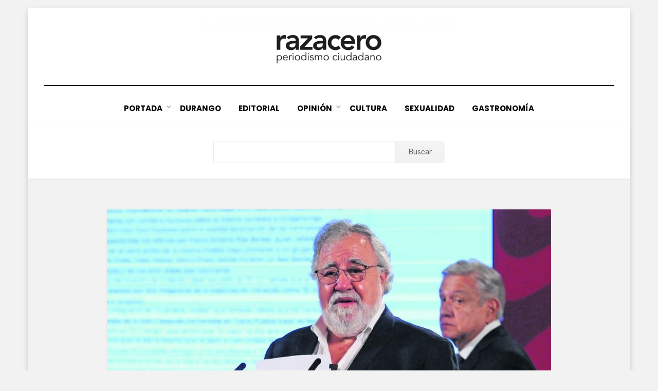

--- FILE ---
content_type: text/html; charset=UTF-8
request_url: https://razacero.com/?p=18271
body_size: 9370
content:
<!DOCTYPE html>
<html lang="es">
<head>
<meta charset="UTF-8">
<meta name="viewport" content="width=device-width, initial-scale=1.0">
<link rel="profile" href="http://gmpg.org/xfn/11">
<title>Ven grave el espionaje con Pegasus a Encinas &#8211; Periódico Razacero</title>
<meta name='robots' content='max-image-preview:large' />
<link rel='dns-prefetch' href='//fonts.googleapis.com' />
<link rel="alternate" type="application/rss+xml" title="Periódico Razacero &raquo; Feed" href="https://razacero.com/feed" />
<link rel="alternate" type="application/rss+xml" title="Periódico Razacero &raquo; RSS de los comentarios" href="https://razacero.com/comments/feed" />
<script type="text/javascript">
/* <![CDATA[ */
window._wpemojiSettings = {"baseUrl":"https:\/\/s.w.org\/images\/core\/emoji\/15.0.3\/72x72\/","ext":".png","svgUrl":"https:\/\/s.w.org\/images\/core\/emoji\/15.0.3\/svg\/","svgExt":".svg","source":{"concatemoji":"https:\/\/razacero.com\/wp-includes\/js\/wp-emoji-release.min.js?ver=6.6.4"}};
/*! This file is auto-generated */
!function(i,n){var o,s,e;function c(e){try{var t={supportTests:e,timestamp:(new Date).valueOf()};sessionStorage.setItem(o,JSON.stringify(t))}catch(e){}}function p(e,t,n){e.clearRect(0,0,e.canvas.width,e.canvas.height),e.fillText(t,0,0);var t=new Uint32Array(e.getImageData(0,0,e.canvas.width,e.canvas.height).data),r=(e.clearRect(0,0,e.canvas.width,e.canvas.height),e.fillText(n,0,0),new Uint32Array(e.getImageData(0,0,e.canvas.width,e.canvas.height).data));return t.every(function(e,t){return e===r[t]})}function u(e,t,n){switch(t){case"flag":return n(e,"\ud83c\udff3\ufe0f\u200d\u26a7\ufe0f","\ud83c\udff3\ufe0f\u200b\u26a7\ufe0f")?!1:!n(e,"\ud83c\uddfa\ud83c\uddf3","\ud83c\uddfa\u200b\ud83c\uddf3")&&!n(e,"\ud83c\udff4\udb40\udc67\udb40\udc62\udb40\udc65\udb40\udc6e\udb40\udc67\udb40\udc7f","\ud83c\udff4\u200b\udb40\udc67\u200b\udb40\udc62\u200b\udb40\udc65\u200b\udb40\udc6e\u200b\udb40\udc67\u200b\udb40\udc7f");case"emoji":return!n(e,"\ud83d\udc26\u200d\u2b1b","\ud83d\udc26\u200b\u2b1b")}return!1}function f(e,t,n){var r="undefined"!=typeof WorkerGlobalScope&&self instanceof WorkerGlobalScope?new OffscreenCanvas(300,150):i.createElement("canvas"),a=r.getContext("2d",{willReadFrequently:!0}),o=(a.textBaseline="top",a.font="600 32px Arial",{});return e.forEach(function(e){o[e]=t(a,e,n)}),o}function t(e){var t=i.createElement("script");t.src=e,t.defer=!0,i.head.appendChild(t)}"undefined"!=typeof Promise&&(o="wpEmojiSettingsSupports",s=["flag","emoji"],n.supports={everything:!0,everythingExceptFlag:!0},e=new Promise(function(e){i.addEventListener("DOMContentLoaded",e,{once:!0})}),new Promise(function(t){var n=function(){try{var e=JSON.parse(sessionStorage.getItem(o));if("object"==typeof e&&"number"==typeof e.timestamp&&(new Date).valueOf()<e.timestamp+604800&&"object"==typeof e.supportTests)return e.supportTests}catch(e){}return null}();if(!n){if("undefined"!=typeof Worker&&"undefined"!=typeof OffscreenCanvas&&"undefined"!=typeof URL&&URL.createObjectURL&&"undefined"!=typeof Blob)try{var e="postMessage("+f.toString()+"("+[JSON.stringify(s),u.toString(),p.toString()].join(",")+"));",r=new Blob([e],{type:"text/javascript"}),a=new Worker(URL.createObjectURL(r),{name:"wpTestEmojiSupports"});return void(a.onmessage=function(e){c(n=e.data),a.terminate(),t(n)})}catch(e){}c(n=f(s,u,p))}t(n)}).then(function(e){for(var t in e)n.supports[t]=e[t],n.supports.everything=n.supports.everything&&n.supports[t],"flag"!==t&&(n.supports.everythingExceptFlag=n.supports.everythingExceptFlag&&n.supports[t]);n.supports.everythingExceptFlag=n.supports.everythingExceptFlag&&!n.supports.flag,n.DOMReady=!1,n.readyCallback=function(){n.DOMReady=!0}}).then(function(){return e}).then(function(){var e;n.supports.everything||(n.readyCallback(),(e=n.source||{}).concatemoji?t(e.concatemoji):e.wpemoji&&e.twemoji&&(t(e.twemoji),t(e.wpemoji)))}))}((window,document),window._wpemojiSettings);
/* ]]> */
</script>
<style id='wp-emoji-styles-inline-css' type='text/css'>

	img.wp-smiley, img.emoji {
		display: inline !important;
		border: none !important;
		box-shadow: none !important;
		height: 1em !important;
		width: 1em !important;
		margin: 0 0.07em !important;
		vertical-align: -0.1em !important;
		background: none !important;
		padding: 0 !important;
	}
</style>
<link rel='stylesheet' id='wp-block-library-css' href='https://razacero.com/wp-includes/css/dist/block-library/style.min.css?ver=6.6.4' type='text/css' media='all' />
<style id='classic-theme-styles-inline-css' type='text/css'>
/*! This file is auto-generated */
.wp-block-button__link{color:#fff;background-color:#32373c;border-radius:9999px;box-shadow:none;text-decoration:none;padding:calc(.667em + 2px) calc(1.333em + 2px);font-size:1.125em}.wp-block-file__button{background:#32373c;color:#fff;text-decoration:none}
</style>
<style id='global-styles-inline-css' type='text/css'>
:root{--wp--preset--aspect-ratio--square: 1;--wp--preset--aspect-ratio--4-3: 4/3;--wp--preset--aspect-ratio--3-4: 3/4;--wp--preset--aspect-ratio--3-2: 3/2;--wp--preset--aspect-ratio--2-3: 2/3;--wp--preset--aspect-ratio--16-9: 16/9;--wp--preset--aspect-ratio--9-16: 9/16;--wp--preset--color--black: #000000;--wp--preset--color--cyan-bluish-gray: #abb8c3;--wp--preset--color--white: #ffffff;--wp--preset--color--pale-pink: #f78da7;--wp--preset--color--vivid-red: #cf2e2e;--wp--preset--color--luminous-vivid-orange: #ff6900;--wp--preset--color--luminous-vivid-amber: #fcb900;--wp--preset--color--light-green-cyan: #7bdcb5;--wp--preset--color--vivid-green-cyan: #00d084;--wp--preset--color--pale-cyan-blue: #8ed1fc;--wp--preset--color--vivid-cyan-blue: #0693e3;--wp--preset--color--vivid-purple: #9b51e0;--wp--preset--gradient--vivid-cyan-blue-to-vivid-purple: linear-gradient(135deg,rgba(6,147,227,1) 0%,rgb(155,81,224) 100%);--wp--preset--gradient--light-green-cyan-to-vivid-green-cyan: linear-gradient(135deg,rgb(122,220,180) 0%,rgb(0,208,130) 100%);--wp--preset--gradient--luminous-vivid-amber-to-luminous-vivid-orange: linear-gradient(135deg,rgba(252,185,0,1) 0%,rgba(255,105,0,1) 100%);--wp--preset--gradient--luminous-vivid-orange-to-vivid-red: linear-gradient(135deg,rgba(255,105,0,1) 0%,rgb(207,46,46) 100%);--wp--preset--gradient--very-light-gray-to-cyan-bluish-gray: linear-gradient(135deg,rgb(238,238,238) 0%,rgb(169,184,195) 100%);--wp--preset--gradient--cool-to-warm-spectrum: linear-gradient(135deg,rgb(74,234,220) 0%,rgb(151,120,209) 20%,rgb(207,42,186) 40%,rgb(238,44,130) 60%,rgb(251,105,98) 80%,rgb(254,248,76) 100%);--wp--preset--gradient--blush-light-purple: linear-gradient(135deg,rgb(255,206,236) 0%,rgb(152,150,240) 100%);--wp--preset--gradient--blush-bordeaux: linear-gradient(135deg,rgb(254,205,165) 0%,rgb(254,45,45) 50%,rgb(107,0,62) 100%);--wp--preset--gradient--luminous-dusk: linear-gradient(135deg,rgb(255,203,112) 0%,rgb(199,81,192) 50%,rgb(65,88,208) 100%);--wp--preset--gradient--pale-ocean: linear-gradient(135deg,rgb(255,245,203) 0%,rgb(182,227,212) 50%,rgb(51,167,181) 100%);--wp--preset--gradient--electric-grass: linear-gradient(135deg,rgb(202,248,128) 0%,rgb(113,206,126) 100%);--wp--preset--gradient--midnight: linear-gradient(135deg,rgb(2,3,129) 0%,rgb(40,116,252) 100%);--wp--preset--font-size--small: 13px;--wp--preset--font-size--medium: 20px;--wp--preset--font-size--large: 36px;--wp--preset--font-size--x-large: 42px;--wp--preset--spacing--20: 0.44rem;--wp--preset--spacing--30: 0.67rem;--wp--preset--spacing--40: 1rem;--wp--preset--spacing--50: 1.5rem;--wp--preset--spacing--60: 2.25rem;--wp--preset--spacing--70: 3.38rem;--wp--preset--spacing--80: 5.06rem;--wp--preset--shadow--natural: 6px 6px 9px rgba(0, 0, 0, 0.2);--wp--preset--shadow--deep: 12px 12px 50px rgba(0, 0, 0, 0.4);--wp--preset--shadow--sharp: 6px 6px 0px rgba(0, 0, 0, 0.2);--wp--preset--shadow--outlined: 6px 6px 0px -3px rgba(255, 255, 255, 1), 6px 6px rgba(0, 0, 0, 1);--wp--preset--shadow--crisp: 6px 6px 0px rgba(0, 0, 0, 1);}:where(.is-layout-flex){gap: 0.5em;}:where(.is-layout-grid){gap: 0.5em;}body .is-layout-flex{display: flex;}.is-layout-flex{flex-wrap: wrap;align-items: center;}.is-layout-flex > :is(*, div){margin: 0;}body .is-layout-grid{display: grid;}.is-layout-grid > :is(*, div){margin: 0;}:where(.wp-block-columns.is-layout-flex){gap: 2em;}:where(.wp-block-columns.is-layout-grid){gap: 2em;}:where(.wp-block-post-template.is-layout-flex){gap: 1.25em;}:where(.wp-block-post-template.is-layout-grid){gap: 1.25em;}.has-black-color{color: var(--wp--preset--color--black) !important;}.has-cyan-bluish-gray-color{color: var(--wp--preset--color--cyan-bluish-gray) !important;}.has-white-color{color: var(--wp--preset--color--white) !important;}.has-pale-pink-color{color: var(--wp--preset--color--pale-pink) !important;}.has-vivid-red-color{color: var(--wp--preset--color--vivid-red) !important;}.has-luminous-vivid-orange-color{color: var(--wp--preset--color--luminous-vivid-orange) !important;}.has-luminous-vivid-amber-color{color: var(--wp--preset--color--luminous-vivid-amber) !important;}.has-light-green-cyan-color{color: var(--wp--preset--color--light-green-cyan) !important;}.has-vivid-green-cyan-color{color: var(--wp--preset--color--vivid-green-cyan) !important;}.has-pale-cyan-blue-color{color: var(--wp--preset--color--pale-cyan-blue) !important;}.has-vivid-cyan-blue-color{color: var(--wp--preset--color--vivid-cyan-blue) !important;}.has-vivid-purple-color{color: var(--wp--preset--color--vivid-purple) !important;}.has-black-background-color{background-color: var(--wp--preset--color--black) !important;}.has-cyan-bluish-gray-background-color{background-color: var(--wp--preset--color--cyan-bluish-gray) !important;}.has-white-background-color{background-color: var(--wp--preset--color--white) !important;}.has-pale-pink-background-color{background-color: var(--wp--preset--color--pale-pink) !important;}.has-vivid-red-background-color{background-color: var(--wp--preset--color--vivid-red) !important;}.has-luminous-vivid-orange-background-color{background-color: var(--wp--preset--color--luminous-vivid-orange) !important;}.has-luminous-vivid-amber-background-color{background-color: var(--wp--preset--color--luminous-vivid-amber) !important;}.has-light-green-cyan-background-color{background-color: var(--wp--preset--color--light-green-cyan) !important;}.has-vivid-green-cyan-background-color{background-color: var(--wp--preset--color--vivid-green-cyan) !important;}.has-pale-cyan-blue-background-color{background-color: var(--wp--preset--color--pale-cyan-blue) !important;}.has-vivid-cyan-blue-background-color{background-color: var(--wp--preset--color--vivid-cyan-blue) !important;}.has-vivid-purple-background-color{background-color: var(--wp--preset--color--vivid-purple) !important;}.has-black-border-color{border-color: var(--wp--preset--color--black) !important;}.has-cyan-bluish-gray-border-color{border-color: var(--wp--preset--color--cyan-bluish-gray) !important;}.has-white-border-color{border-color: var(--wp--preset--color--white) !important;}.has-pale-pink-border-color{border-color: var(--wp--preset--color--pale-pink) !important;}.has-vivid-red-border-color{border-color: var(--wp--preset--color--vivid-red) !important;}.has-luminous-vivid-orange-border-color{border-color: var(--wp--preset--color--luminous-vivid-orange) !important;}.has-luminous-vivid-amber-border-color{border-color: var(--wp--preset--color--luminous-vivid-amber) !important;}.has-light-green-cyan-border-color{border-color: var(--wp--preset--color--light-green-cyan) !important;}.has-vivid-green-cyan-border-color{border-color: var(--wp--preset--color--vivid-green-cyan) !important;}.has-pale-cyan-blue-border-color{border-color: var(--wp--preset--color--pale-cyan-blue) !important;}.has-vivid-cyan-blue-border-color{border-color: var(--wp--preset--color--vivid-cyan-blue) !important;}.has-vivid-purple-border-color{border-color: var(--wp--preset--color--vivid-purple) !important;}.has-vivid-cyan-blue-to-vivid-purple-gradient-background{background: var(--wp--preset--gradient--vivid-cyan-blue-to-vivid-purple) !important;}.has-light-green-cyan-to-vivid-green-cyan-gradient-background{background: var(--wp--preset--gradient--light-green-cyan-to-vivid-green-cyan) !important;}.has-luminous-vivid-amber-to-luminous-vivid-orange-gradient-background{background: var(--wp--preset--gradient--luminous-vivid-amber-to-luminous-vivid-orange) !important;}.has-luminous-vivid-orange-to-vivid-red-gradient-background{background: var(--wp--preset--gradient--luminous-vivid-orange-to-vivid-red) !important;}.has-very-light-gray-to-cyan-bluish-gray-gradient-background{background: var(--wp--preset--gradient--very-light-gray-to-cyan-bluish-gray) !important;}.has-cool-to-warm-spectrum-gradient-background{background: var(--wp--preset--gradient--cool-to-warm-spectrum) !important;}.has-blush-light-purple-gradient-background{background: var(--wp--preset--gradient--blush-light-purple) !important;}.has-blush-bordeaux-gradient-background{background: var(--wp--preset--gradient--blush-bordeaux) !important;}.has-luminous-dusk-gradient-background{background: var(--wp--preset--gradient--luminous-dusk) !important;}.has-pale-ocean-gradient-background{background: var(--wp--preset--gradient--pale-ocean) !important;}.has-electric-grass-gradient-background{background: var(--wp--preset--gradient--electric-grass) !important;}.has-midnight-gradient-background{background: var(--wp--preset--gradient--midnight) !important;}.has-small-font-size{font-size: var(--wp--preset--font-size--small) !important;}.has-medium-font-size{font-size: var(--wp--preset--font-size--medium) !important;}.has-large-font-size{font-size: var(--wp--preset--font-size--large) !important;}.has-x-large-font-size{font-size: var(--wp--preset--font-size--x-large) !important;}
:where(.wp-block-post-template.is-layout-flex){gap: 1.25em;}:where(.wp-block-post-template.is-layout-grid){gap: 1.25em;}
:where(.wp-block-columns.is-layout-flex){gap: 2em;}:where(.wp-block-columns.is-layout-grid){gap: 2em;}
:root :where(.wp-block-pullquote){font-size: 1.5em;line-height: 1.6;}
</style>
<link rel='stylesheet' id='amphibious-bootstrap-grid-css' href='https://razacero.com/wp-content/themes/amphibious/css/bootstrap-grid.css?ver=6.6.4' type='text/css' media='all' />
<link rel='stylesheet' id='font-awesome-5-css' href='https://razacero.com/wp-content/themes/amphibious/css/fontawesome-all.css?ver=6.6.4' type='text/css' media='all' />
<link rel='stylesheet' id='amphibious-fonts-css' href='https://fonts.googleapis.com/css?family=Poppins%3A400%2C400i%2C700%2C700i%7CRubik%3A400%2C400i%2C700%2C700i&#038;subset=latin%2Clatin-ext' type='text/css' media='all' />
<link rel='stylesheet' id='amphibious-style-css' href='https://razacero.com/wp-content/themes/amphibious/style.css?ver=6.6.4' type='text/css' media='all' />
<style id='amphibious-style-inline-css' type='text/css'>
.blog .byline,.archive .byline,.search .byline,.blog .comments-link,.archive .comments-link,.search .comments-link,.single .byline,.archive-title-control,.credits-designer { clip: rect(1px, 1px, 1px, 1px); position: absolute; }
</style>
<script type="text/javascript" src="https://razacero.com/wp-includes/js/jquery/jquery.min.js?ver=3.7.1" id="jquery-core-js"></script>
<script type="text/javascript" src="https://razacero.com/wp-includes/js/jquery/jquery-migrate.min.js?ver=3.4.1" id="jquery-migrate-js"></script>
<!-- OG: 2.9.5 -->
<link rel="image_src" href="https://razacero.com/wp-content/uploads/2023/05/UZDQMIS44ZCXBMHB4QOUMZWJKA.jpg" /><meta name="msapplication-TileImage" content="https://razacero.com/wp-content/uploads/2023/05/UZDQMIS44ZCXBMHB4QOUMZWJKA.jpg" /><meta property="og:image" content="https://razacero.com/wp-content/uploads/2023/05/UZDQMIS44ZCXBMHB4QOUMZWJKA.jpg" /><meta property="og:image:secure_url" content="https://razacero.com/wp-content/uploads/2023/05/UZDQMIS44ZCXBMHB4QOUMZWJKA.jpg" /><meta property="og:image:width" content="1100" /><meta property="og:image:height" content="666" /><meta property="og:image:alt" content="UZDQMIS44ZCXBMHB4QOUMZWJKA" /><meta property="og:image:type" content="image/jpeg" /><meta property="og:description" content="Grave, uso de Pegasus con funcionarios, consideran periodistas y activistas; subsecretario fue seguido por el Ejército, revela NYT Como un hecho grave que evidencia el estado de indefensión que viven los ciudadanos consideraron periodistas y defensores de derechos humanos el hecho de que funcionarios de primer nivel, como el subsecretario de Derechos Humanos de Gobernación,..." /><meta property="og:type" content="article" /><meta property="og:locale" content="es" /><meta property="og:site_name" content="Periódico Razacero" /><meta property="og:title" content="Ven grave el espionaje con Pegasus a Encinas" /><meta property="og:url" content="https://razacero.com/?p=18271" /><meta property="og:updated_time" content="2023-05-23T17:47:12-06:00" /><meta property="article:published_time" content="2023-05-24T02:00:58+00:00" /><meta property="article:modified_time" content="2023-05-23T23:47:12+00:00" /><meta property="article:author" content="https://razacero.com/?p=author/fernando" /><meta property="article:section" content="Nacional" /><meta property="twitter:partner" content="ogwp" /><meta property="twitter:card" content="summary_large_image" /><meta property="twitter:image" content="https://razacero.com/wp-content/uploads/2023/05/UZDQMIS44ZCXBMHB4QOUMZWJKA.jpg" /><meta property="twitter:title" content="Ven grave el espionaje con Pegasus a Encinas" /><meta property="twitter:description" content="Grave, uso de Pegasus con funcionarios, consideran periodistas y activistas; subsecretario fue seguido por el Ejército, revela NYT Como un hecho grave que evidencia el estado de indefensión que viven los ciudadanos consideraron periodistas y defensores de derechos humanos el hecho de que..." /><meta property="twitter:url" content="https://razacero.com/?p=18271" /><meta itemprop="image" content="https://razacero.com/wp-content/uploads/2023/05/UZDQMIS44ZCXBMHB4QOUMZWJKA.jpg" /><meta itemprop="name" content="Ven grave el espionaje con Pegasus a Encinas" /><meta itemprop="headline" content="Ven grave el espionaje con Pegasus a Encinas" /><meta itemprop="description" content="Grave, uso de Pegasus con funcionarios, consideran periodistas y activistas; subsecretario fue seguido por el Ejército, revela NYT Como un hecho grave que evidencia el estado de indefensión que viven los ciudadanos consideraron periodistas y defensores de derechos humanos el hecho de que funcionarios de primer nivel, como el subsecretario de Derechos Humanos de Gobernación,..." /><meta itemprop="datePublished" content="2023-05-24" /><meta itemprop="dateModified" content="2023-05-23T23:47:12+00:00" /><meta itemprop="author" content="Fernando Miranda Servín" /><meta property="profile:first_name" content="Fernando" /><meta property="profile:last_name" content="Miranda Servín" /><meta property="profile:username" content="Fernando Miranda Servín" /><!-- /OG -->
<link rel="https://api.w.org/" href="https://razacero.com/wp-json/" /><link rel="alternate" title="JSON" type="application/json" href="https://razacero.com/wp-json/wp/v2/posts/18271" /><link rel="EditURI" type="application/rsd+xml" title="RSD" href="https://razacero.com/xmlrpc.php?rsd" />
<meta name="generator" content="WordPress 6.6.4" />
<link rel="canonical" href="https://razacero.com/?p=18271" />
<link rel='shortlink' href='https://razacero.com/?p=18271' />
<link rel="alternate" title="oEmbed (JSON)" type="application/json+oembed" href="https://razacero.com/wp-json/oembed/1.0/embed?url=https%3A%2F%2Frazacero.com%2F%3Fp%3D18271" />
<link rel="alternate" title="oEmbed (XML)" type="text/xml+oembed" href="https://razacero.com/wp-json/oembed/1.0/embed?url=https%3A%2F%2Frazacero.com%2F%3Fp%3D18271&#038;format=xml" />

	
		<style type="text/css">
			.site-title,
		.site-description {
			clip: rect(1px, 1px, 1px, 1px);
			position: absolute;
			visibility: hidden;
		}
		</style>

<link rel="icon" href="https://razacero.com/wp-content/uploads/2022/01/cropped-icono-32x32.png" sizes="32x32" />
<link rel="icon" href="https://razacero.com/wp-content/uploads/2022/01/cropped-icono-192x192.png" sizes="192x192" />
<link rel="apple-touch-icon" href="https://razacero.com/wp-content/uploads/2022/01/cropped-icono-180x180.png" />
<meta name="msapplication-TileImage" content="https://razacero.com/wp-content/uploads/2022/01/cropped-icono-270x270.png" />
		<style type="text/css" id="wp-custom-css">
			.entry-meta .entry-meta-icon:before {
  color: #f27baa;
  font-size: 14px;
  font-size: 0.875rem;
  margin: 0 7px 0 0;
  margin: 0 0.4375rem 0 0;
}

.entry-meta .entry-meta-icon a:before {
  color: #f27baa;
  font-size: 14px;
  font-size: 0.875rem;
  margin: 0 7px 0 0;
  margin: 0 0.4375rem 0 0;
}

a, a:visited {
    color: #f27baa;
    text-decoration: none;
}

.post-navigation .meta-nav {
    color: #f27baa;
    display: block;
    font-size: 19px;
    font-size: 1.1875rem;
    font-weight: 700;
    line-height: 1;
    margin: 0 0 10px;
    margin: 0 0 0.625rem;
    text-transform: uppercase;
}

.sf-menu > li > a:hover,
  .sf-menu > li > a:focus,
  .sf-menu > li > a:active {
    color: #f27baa;
		
}

.entry-title a:hover, .entry-title a:focus, .entry-title a:active,
.page-title a:hover,
.page-title a:focus,
.page-title a:active {
  color: #f27baa;
}

blockquote {
  color: #555;
  border-left: 8px solid #f27baa;
  font-family: "Rubik", sans-serif;
  font-size: 21px;
  font-size: 1.3125rem;
  line-height: 1.3;
  margin: 0 auto 26px;
  margin: 0 auto 1.625rem;
  padding: 15px;
  padding: 0.9375rem;
  position: relative;
}

/*----- Ocultar Autor
.entry-author {
  background-color: #ffffff;
  box-shadow: 0 1px 5px rgba(0, 0, 1, 0.05);
  margin: 30px 0 0;
  margin: 1.875rem 0 0;
  padding: 15px;
  padding: 0.9375rem;
  position: absolute;
}
*/

.wp-block-search .wp-block-search__inside-wrapper {
    display: flex;
    flex: auto;
    flex-wrap: nowrap;
    max-width: 450px;
}


 /* Current Item Indicator */
  .sf-menu > li.current_page_item > a,
  .sf-menu > li.current-menu-item > a,
  .sf-menu > li.current_page_ancestor > a,
  .sf-menu > li.current-menu-ancestor > a,
  .sf-menu > li.current-menu-parent > a {
    color: #f27baa;
  }
  .sf-menu > li li.current_page_item > a,
  .sf-menu > li li.current-menu-item > a,
  .sf-menu > li li.current_page_ancestor > a,
  .sf-menu > li li.current-menu-ancestor > a,
  .sf-menu > li li.current-menu-parent > a {
    color: #f27baa;
  }		</style>
		


<script async src="https://pagead2.googlesyndication.com/pagead/js/adsbygoogle.js?client=ca-pub-7649240182843594"
     crossorigin="anonymous"></script>
	
</head>
<body class="post-template-default single single-post postid-18271 single-format-standard wp-custom-logo group-blog has-box-layout has-no-sidebar">
<div id="page" class="site-wrapper site">
	<a class="skip-link screen-reader-text" href="#content">Saltar al contenido</a>

	
<header id="masthead" class="site-header">
	<div class="container">
		<div class="row">
			<div class="col">

				<div class="site-header-inside-wrapper">
					
<div class="site-branding-wrapper">
	<div class="site-logo-wrapper"><a href="https://razacero.com/" class="custom-logo-link" rel="home"><img width="2850" height="568" src="https://razacero.com/wp-content/uploads/2022/01/Logo1E.png" class="custom-logo" alt="Periódico Razacero" decoding="async" fetchpriority="high" srcset="https://razacero.com/wp-content/uploads/2022/01/Logo1E.png 2850w, https://razacero.com/wp-content/uploads/2022/01/Logo1E-300x60.png 300w, https://razacero.com/wp-content/uploads/2022/01/Logo1E-800x159.png 800w, https://razacero.com/wp-content/uploads/2022/01/Logo1E-150x30.png 150w, https://razacero.com/wp-content/uploads/2022/01/Logo1E-768x153.png 768w, https://razacero.com/wp-content/uploads/2022/01/Logo1E-1536x306.png 1536w, https://razacero.com/wp-content/uploads/2022/01/Logo1E-2048x408.png 2048w, https://razacero.com/wp-content/uploads/2022/01/Logo1E-1920x383.png 1920w" sizes="(max-width: 2850px) 100vw, 2850px" /></a></div>
	<div class="site-branding">
					<p class="site-title"><a href="https://razacero.com/" title="Periódico Razacero" rel="home">Periódico Razacero</a></p>
		
				<p class="site-description">
			Periodismo Ciudadano		</p>
			</div>
</div><!-- .site-branding-wrapper -->

<nav id="site-navigation" class="main-navigation">
	<div class="main-navigation-inside">
		<div class="toggle-menu-wrapper">
			<a href="#header-menu-responsive" title="Menú" class="toggle-menu-control">
				<span class="toggle-menu-label">Menú</span>
			</a>
		</div>

		<div class="site-header-menu-wrapper site-header-menu-responsive-wrapper"><ul id="menu-1" class="site-header-menu site-header-menu-responsive"><li id="menu-item-16122" class="menu-item menu-item-type-custom menu-item-object-custom menu-item-home menu-item-has-children menu-item-16122"><a href="https://razacero.com/">Portada</a>
<ul class="sub-menu">
	<li id="menu-item-12726" class="menu-item menu-item-type-post_type menu-item-object-page menu-item-12726"><a href="https://razacero.com/td_d_slug_1/directorio">👥 Directorio</a></li>
	<li id="menu-item-12727" class="menu-item menu-item-type-post_type menu-item-object-page menu-item-12727"><a href="https://razacero.com/td_d_slug_1/contacto">👤 Contacto</a></li>
	<li id="menu-item-16130" class="menu-item menu-item-type-custom menu-item-object-custom menu-item-16130"><a href="https://razacero.com/td_d_slug_1/politica-de-privacidad">Política de Privacidad</a></li>
</ul>
</li>
<li id="menu-item-16123" class="menu-item menu-item-type-custom menu-item-object-custom menu-item-16123"><a href="https://razacero.com/?s=&#038;cat=1">Durango</a></li>
<li id="menu-item-16124" class="menu-item menu-item-type-custom menu-item-object-custom menu-item-16124"><a href="https://razacero.com/?s=&#038;cat=3">Editorial</a></li>
<li id="menu-item-16125" class="menu-item menu-item-type-custom menu-item-object-custom menu-item-has-children menu-item-16125"><a href="https://razacero.com/?s=&#038;cat=4">Opinión</a>
<ul class="sub-menu">
	<li id="menu-item-16136" class="menu-item menu-item-type-custom menu-item-object-custom menu-item-16136"><a href="https://razacero.com/?s=&#038;cat=27">Fernando Miranda Servín</a></li>
	<li id="menu-item-16143" class="menu-item menu-item-type-custom menu-item-object-custom menu-item-16143"><a href="https://razacero.com/?s=&#038;cat=2829">La Reflexiva</a></li>
	<li id="menu-item-16138" class="menu-item menu-item-type-custom menu-item-object-custom menu-item-16138"><a href="https://razacero.com/?s=&#038;cat=254">Juan Monrreal</a></li>
</ul>
</li>
<li id="menu-item-16126" class="menu-item menu-item-type-custom menu-item-object-custom menu-item-16126"><a href="https://razacero.com/?s=&#038;cat=8">Cultura</a></li>
<li id="menu-item-16127" class="menu-item menu-item-type-custom menu-item-object-custom menu-item-16127"><a href="https://razacero.com/?s=&#038;cat=296">Sexualidad</a></li>
<li id="menu-item-16128" class="menu-item menu-item-type-custom menu-item-object-custom menu-item-16128"><a href="https://razacero.com/?s=&#038;cat=2568">Gastronomía</a></li>
</ul></div>	</div><!-- .main-navigation-inside -->
</nav><!-- .main-navigation -->
				</div><!-- .site-header-inside-wrapper -->

			</div><!-- .col -->
		</div><!-- .row -->
	</div><!-- .container -->
</header><!-- #masthead -->
	

	<div id="content" class="site-content">
		
		<!-- Global site tag (gtag.js) - Google Analytics -->
<script async src="https://www.googletagmanager.com/gtag/js?id=UA-110156509-1"></script>
<script>
  window.dataLayer = window.dataLayer || [];
  function gtag(){dataLayer.push(arguments);}
  gtag('js', new Date());

  gtag('config', 'UA-110156509-1');
</script>


		
	
		
		<aside id="block-2" width=100px class="widget widget_block widget_search"><form role="search" method="get" action="https://razacero.com/" class="wp-block-search__button-inside wp-block-search__text-button aligncenter wp-block-search"><div class="wp-block-search__inside-wrapper"><input type="search" id="wp-block-search__input-1" class="wp-block-search__input" name="s" value="" placeholder="" required=""><button type="submit" class="wp-block-search__button ">Buscar</button></div></form></aside>


<head>
	<script async src="https://pagead2.googlesyndication.com/pagead/js/adsbygoogle.js?client=ca-pub-5564679858105381"
     crossorigin="anonymous"></script>
</head>

	<div class="site-content-inside">
		<div class="container">
			<div class="row">

				<div id="primary" class="content-area col">
					<main id="main" class="site-main">

						<div id="post-wrapper" class="post-wrapper post-wrapper-single post-wrapper-single-post">
												
							
<div class="post-wrapper-hentry">
	<article id="post-18271" class="post-18271 post type-post status-publish format-standard has-post-thumbnail hentry category-nacional has-post-thumbnail-archive">
		<div class="post-content-wrapper post-content-wrapper-single post-content-wrapper-single-post">

			<div class="entry-image-wrapper-single"><figure class="post-thumbnail"><img width="1100" height="666" src="https://razacero.com/wp-content/uploads/2023/05/UZDQMIS44ZCXBMHB4QOUMZWJKA.jpg" class="img-featured img-responsive wp-post-image" alt="" decoding="async" srcset="https://razacero.com/wp-content/uploads/2023/05/UZDQMIS44ZCXBMHB4QOUMZWJKA.jpg 1100w, https://razacero.com/wp-content/uploads/2023/05/UZDQMIS44ZCXBMHB4QOUMZWJKA-300x182.jpg 300w, https://razacero.com/wp-content/uploads/2023/05/UZDQMIS44ZCXBMHB4QOUMZWJKA-800x484.jpg 800w, https://razacero.com/wp-content/uploads/2023/05/UZDQMIS44ZCXBMHB4QOUMZWJKA-150x91.jpg 150w, https://razacero.com/wp-content/uploads/2023/05/UZDQMIS44ZCXBMHB4QOUMZWJKA-768x465.jpg 768w" sizes="(max-width: 1100px) 100vw, 1100px" /></figure></div>
			<div class="entry-data-wrapper">
				<div class="entry-header-wrapper">
					<header class="entry-header">
						<h1 class="entry-title">Ven grave el espionaje con Pegasus a Encinas</h1>					</header><!-- .entry-header -->

					<div class="entry-meta entry-meta-header-after">
						<span class="byline entry-meta-icon">por <span class="author vcard"><a class="entry-author-link url fn n" href="https://razacero.com/?p=author/fernando" rel="author"><span class="entry-author-name">Fernando Miranda Servín</span></a></span></span><span class="posted-on entry-meta-icon"><span class="screen-reader-text">Publicada en</span><a href="https://razacero.com/?p=18271" rel="bookmark"><time class="entry-date published" datetime="2023-05-23T20:00:58-06:00">23 May, 2023</time><time class="updated" datetime="2023-05-23T17:47:12-06:00">23 May, 2023</time></a></span>					</div><!-- .entry-meta -->
				</div><!-- .entry-header-wrapper -->

				<div class="entry-content">
					<div class="sc__header mx-auto lg:max-w-screen-lg ">
<h2 class="subTitle text-2xl mb-5">Grave, uso de Pegasus con funcionarios, consideran periodistas y activistas; subsecretario fue seguido por el Ejército, revela NYT</h2>
</div>
<div class="story-image mx-auto lg:max-w-screen-lg">
<p class="sc__font-paragraph">Como un hecho grave que evidencia el estado de indefensión que viven los ciudadanos consideraron periodistas y defensores de derechos humanos el hecho de que funcionarios de primer nivel, como el subsecretario de Derechos Humanos de Gobernación, Alejandro Encinas, sean espiados por las Fuerzas Armadas a través del equipo Pegasus.</p>
<p class="sc__font-paragraph">Este lunes, el periódico estadounidense The New York Times reveló que el subsecretario de Gobernación fue víctima de espionaje con el programa Pegasus, mientras investigaba presuntos abusos por parte de las Fuerzas Armadas.</p>
<p class="sc__font-paragraph">El rotativo señaló que el funcionario se reunió con el presidente <b>Andrés Manuel López Obrador</b> en marzo “para hablar sobre el tema y si debía darlo a conocer (&#8230;) pero desde entonces (&#8230;) Encinas ha guardado silencio sobre la infección con <b>Pegasus</b>”.</p>
<p class="sc__font-paragraph"><b>Raymundo Ramos</b>, presidente del Comité de Derechos Humanos en Nuevo Laredo, indicó que el presidente Andrés Manuel López Obrador tiene suficientes argumentos para exigir una investigación y detener el abuso de poder de la Secretaría de la Defensa Nacional por utilizar el programa Pegasus para espiar a defensores de derechos humanos, periodistas y ahora a funcionarios de primer nivel.</p>
<p class="sc__font-paragraph">Ramos denunció haber sido espiado con el <b>malware Pegasus</b> tras presuntas ejecuciones extrajudiciales ejecutadas por elementos militares en el año 2020 en Nuevo Laredo, Tamaulipas, por lo que dice entender a la perfección el sentir de Alejandro Encinas, subsecretario de Derechos Humanos de México, quien fue atacado con el programa espía.</p>
<p class="sc__font-paragraph">“Todos los casos son delicados, pero el de Alejandro Encinas es el más grave, deja al Presidente de México sin argumentos para ordenar una investigación seria en el interior de las Fuerzas Armadas, pero también para que la Fiscalía General de la República actúe de inmediato”, expuso.</p>
<p class="sc__font-paragraph">“El hecho de que se esté espiando a <b>Alejandro Encinas </b>como colaborador cercano al Presidente aumenta la amenaza que todos sentimos. Ahorita no es sólo un acto de espionaje, sino que aumenta la amenaza potencial de agresiones directas e irreparables hacia cualquier mexicano”, aseguró.</p>
<p class="sc__font-paragraph">A su vez, Daniel Moreno, director de Animal Político y también víctima de espionaje con ese programa, dijo que el espionaje que se está realizando no sólo es ilegal, sino que además afecta a todo aquel funcionario que revise algo vinculado al Ejército.</p>
<p class="sc__font-paragraph">“Es importante recordar que Encinas es el caso de hoy, pero apenas hace unas semanas se probó que la Defensoría de Oficio del Consejo de la Judicatura Federal estaba en las mismas, es decir, no sólo hay espionaje a civiles y periodistas, también se tienen pruebas de que existen espionajes a funcionarios y que se concentran básicamente en aquellos que por cualquier razón están investigando algo vinculado al Ejército”, expresó en una entrevista con<b> EL UNIVERSAL.</b></p>
<p class="sc__font-paragraph">Detalló que debemos preguntarnos varias cosas, si es el Presidente el que está autorizando o el Ejército lo está haciendo a sus espaldas, e insistió en que no hay avances en ninguna de las investigaciones por parte de la Fiscalía General de la República (FGR), y no sólo de los casos actuales, sino también de la administración de Enrique Peña Nieto.</p>
<h2 class="sc__header">The New York Times</h2>
<p class="sc__font-paragraph">De acuerdo con la investigación de <b>The New York Times</b>, el de Alejandro Encinas sería el primer caso de ciberespionaje contra un miembro cercano al Mandatario siendo vigilado por el sistema Pegasus en más de una década de uso de la herramienta de espionaje en el país.</p>
<p class="sc__font-paragraph">“Su teléfono celular ha sido infectado varias veces, tan recientemente como el año pasado mientras dirigía una comisión de la verdad del gobierno sobre los secuestros, dando a los piratas informáticos acceso sin restricciones a toda su vida digital”, indicó el diario.</p>
<p class="sc__font-paragraph">Encinas habría sido objetivo de espionaje mientras investigaba la desaparición de los 43 estudiantes de Ayotzinapa, así como por su postura en desacuerdo con las Fuerzas Armadas.</p>
<p><strong>(El Universal)</strong></p>
<hr />
<p>&nbsp;</p>
</div>
									</div><!-- .entry-content -->

				<footer class="entry-meta entry-meta-footer">
					<span class="cat-links cat-links-single">Publicado en <a href="https://razacero.com/?p=category/nacional" rel="category tag">Nacional</a></span>				</footer><!-- .entry-meta -->
			</div><!-- .entry-data-wrapper -->

		</div><!-- .post-content-wrapper -->
	</article><!-- #post-## -->
</div><!-- .post-wrapper-hentry -->



							
	<nav class="navigation post-navigation" aria-label="Entradas">
		<h2 class="screen-reader-text">Navegación de entradas</h2>
		<div class="nav-links"><div class="nav-previous"><a href="https://razacero.com/?p=18266" rel="prev"><span class="meta-nav">Ant</span> <span class="post-title">Esteban Villegas viola el derecho de acceso a la información | Poder de facto y ostentosidad, el aispurismo cambió de nombre | Los ataques a la Suprema Corte</span></a></div><div class="nav-next"><a href="https://razacero.com/?p=18276" rel="next"><span class="meta-nav">Sig</span> <span class="post-title">Denuncian al Coordinador de Telebachillerato Comunitario de la SEED</span></a></div></div>
	</nav>
							
												</div><!-- .post-wrapper -->

					</main><!-- #main -->
				</div><!-- #primary -->

				
			</div><!-- .row -->
		</div><!-- .container -->
	</div><!-- .site-content-inside -->


	</div><!-- #content -->

	<footer id="colophon" class="site-footer">
		
<div class="site-info">
	<div class="site-info-inside">

		<div class="container">

			<div class="row">
				<div class="col">
					<div class="credits-wrapper">
						<div class="credits credits-blog">www.razacero.com
Todos los derechos reservados 2022</div><div class="credits credits-designer">Tema Amphibious por <a href="https://templatepocket.com" title="TemplatePocket">TemplatePocket</a> <span>&sdot;</span> Funciona con <a href="https://es-mx.wordpress.org" title="WordPress">WordPress</a></div>					</div><!-- .credits -->
				</div><!-- .col -->
			</div><!-- .row -->

		</div><!-- .container -->

	</div><!-- .site-info-inside -->
</div><!-- .site-info -->
	</footer><!-- #colophon -->

</div><!-- #page .site-wrapper -->

<div class="overlay-effect"></div><!-- .overlay-effect -->

<script type="text/javascript" src="https://razacero.com/wp-content/themes/amphibious/js/enquire.js?ver=2.1.6" id="enquire-js"></script>
<script type="text/javascript" src="https://razacero.com/wp-content/themes/amphibious/js/fitvids.js?ver=1.1" id="fitvids-js"></script>
<script type="text/javascript" src="https://razacero.com/wp-content/themes/amphibious/js/hover-intent.js?ver=r7" id="hover-intent-js"></script>
<script type="text/javascript" src="https://razacero.com/wp-content/themes/amphibious/js/superfish.js?ver=1.7.10" id="superfish-js"></script>
<script type="text/javascript" src="https://razacero.com/wp-content/themes/amphibious/js/custom.js?ver=1.0" id="amphibious-custom-js"></script>
</body>
</html>


--- FILE ---
content_type: text/html; charset=utf-8
request_url: https://www.google.com/recaptcha/api2/aframe
body_size: 269
content:
<!DOCTYPE HTML><html><head><meta http-equiv="content-type" content="text/html; charset=UTF-8"></head><body><script nonce="qPkX5XxBMSw8vL-8yXJgTg">/** Anti-fraud and anti-abuse applications only. See google.com/recaptcha */ try{var clients={'sodar':'https://pagead2.googlesyndication.com/pagead/sodar?'};window.addEventListener("message",function(a){try{if(a.source===window.parent){var b=JSON.parse(a.data);var c=clients[b['id']];if(c){var d=document.createElement('img');d.src=c+b['params']+'&rc='+(localStorage.getItem("rc::a")?sessionStorage.getItem("rc::b"):"");window.document.body.appendChild(d);sessionStorage.setItem("rc::e",parseInt(sessionStorage.getItem("rc::e")||0)+1);localStorage.setItem("rc::h",'1769385481516');}}}catch(b){}});window.parent.postMessage("_grecaptcha_ready", "*");}catch(b){}</script></body></html>